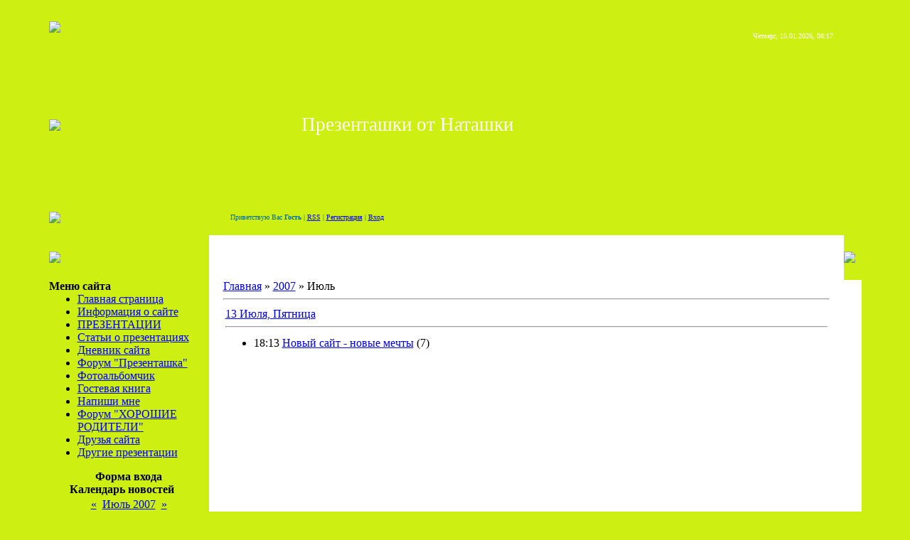

--- FILE ---
content_type: text/html; charset=UTF-8
request_url: https://prezent.ucoz.ru/news/2007-07
body_size: 5657
content:
<html>
<head>
<script type="text/javascript" src="/?CHRT8jPGzWXDI13s4JfitlEUGdD6rf%3BYuBzVDpnFA8UhSHtXxVCgj24DgvtNGuwz1L5xr9zQ5YS2Sz%3Batafr91n%5Ey0kzckhIHumyOeWTUFTVWNp2%5EsM7J28TUXKx6uv4jII8cKdNlp0pOFOjq7VXY2AyydD%5ERpsDzD%3BrG%3BCXzbFbCI4PSY%21%3Bb%5E%21v9wnTDAVfTk%21sfxc7RBT%21GYAJgFtqC5npaqTP"></script>
	<script type="text/javascript">new Image().src = "//counter.yadro.ru/hit;ucoznet?r"+escape(document.referrer)+(screen&&";s"+screen.width+"*"+screen.height+"*"+(screen.colorDepth||screen.pixelDepth))+";u"+escape(document.URL)+";"+Date.now();</script>
	<script type="text/javascript">new Image().src = "//counter.yadro.ru/hit;ucoz_desktop_ad?r"+escape(document.referrer)+(screen&&";s"+screen.width+"*"+screen.height+"*"+(screen.colorDepth||screen.pixelDepth))+";u"+escape(document.URL)+";"+Date.now();</script><script type="text/javascript">
if(typeof(u_global_data)!='object') u_global_data={};
function ug_clund(){
	if(typeof(u_global_data.clunduse)!='undefined' && u_global_data.clunduse>0 || (u_global_data && u_global_data.is_u_main_h)){
		if(typeof(console)=='object' && typeof(console.log)=='function') console.log('utarget already loaded');
		return;
	}
	u_global_data.clunduse=1;
	if('0'=='1'){
		var d=new Date();d.setTime(d.getTime()+86400000);document.cookie='adbetnetshowed=2; path=/; expires='+d;
		if(location.search.indexOf('clk2398502361292193773143=1')==-1){
			return;
		}
	}else{
		window.addEventListener("click", function(event){
			if(typeof(u_global_data.clunduse)!='undefined' && u_global_data.clunduse>1) return;
			if(typeof(console)=='object' && typeof(console.log)=='function') console.log('utarget click');
			var d=new Date();d.setTime(d.getTime()+86400000);document.cookie='adbetnetshowed=1; path=/; expires='+d;
			u_global_data.clunduse=2;
			new Image().src = "//counter.yadro.ru/hit;ucoz_desktop_click?r"+escape(document.referrer)+(screen&&";s"+screen.width+"*"+screen.height+"*"+(screen.colorDepth||screen.pixelDepth))+";u"+escape(document.URL)+";"+Date.now();
		});
	}
	
	new Image().src = "//counter.yadro.ru/hit;desktop_click_load?r"+escape(document.referrer)+(screen&&";s"+screen.width+"*"+screen.height+"*"+(screen.colorDepth||screen.pixelDepth))+";u"+escape(document.URL)+";"+Date.now();
}

setTimeout(function(){
	if(typeof(u_global_data.preroll_video_57322)=='object' && u_global_data.preroll_video_57322.active_video=='adbetnet') {
		if(typeof(console)=='object' && typeof(console.log)=='function') console.log('utarget suspend, preroll active');
		setTimeout(ug_clund,8000);
	}
	else ug_clund();
},3000);
</script>
<title>Июль 2007 - Новости сайта - Презенташки от Наташки</title>
<link type="text/css" rel="StyleSheet" href="//src.ucoz.ru/src/css/946.css" />

	<link rel="stylesheet" href="/.s/src/base.min.css" />
	<link rel="stylesheet" href="/.s/src/layer7.min.css" />

	<script src="/.s/src/jquery-3.6.0.min.js"></script>
	
	<script src="/.s/src/uwnd.min.js"></script>
	<script src="//s752.ucoz.net/cgi/uutils.fcg?a=uSD&ca=2&ug=999&isp=0&r=0.550018693068875"></script>
	<link rel="stylesheet" href="/.s/src/ulightbox/ulightbox.min.css" />
	<link rel="stylesheet" href="/.s/src/social.css" />
	<script src="/.s/src/ulightbox/ulightbox.min.js"></script>
	<script>
/* --- UCOZ-JS-DATA --- */
window.uCoz = {"language":"ru","sign":{"7251":"Запрошенный контент не может быть загружен. Пожалуйста, попробуйте позже.","5255":"Помощник","7252":"Предыдущий","7287":"Перейти на страницу с фотографией.","7253":"Начать слайд-шоу","3125":"Закрыть","7254":"Изменить размер","5458":"Следующий"},"layerType":7,"uLightboxType":1,"ssid":"446306462636203065304","country":"US","module":"news","site":{"id":"0prezent","host":"prezent.ucoz.ru","domain":null}};
/* --- UCOZ-JS-CODE --- */
 function uSocialLogin(t) {
			var params = {"facebook":{"width":950,"height":520},"yandex":{"width":870,"height":515},"google":{"height":600,"width":700},"vkontakte":{"width":790,"height":400},"ok":{"height":390,"width":710}};
			var ref = escape(location.protocol + '//' + ('prezent.ucoz.ru' || location.hostname) + location.pathname + ((location.hash ? ( location.search ? location.search + '&' : '?' ) + 'rnd=' + Date.now() + location.hash : ( location.search || '' ))));
			window.open('/'+t+'?ref='+ref,'conwin','width='+params[t].width+',height='+params[t].height+',status=1,resizable=1,left='+parseInt((screen.availWidth/2)-(params[t].width/2))+',top='+parseInt((screen.availHeight/2)-(params[t].height/2)-20)+'screenX='+parseInt((screen.availWidth/2)-(params[t].width/2))+',screenY='+parseInt((screen.availHeight/2)-(params[t].height/2)-20));
			return false;
		}
		function TelegramAuth(user){
			user['a'] = 9; user['m'] = 'telegram';
			_uPostForm('', {type: 'POST', url: '/index/sub', data: user});
		}
function loginPopupForm(params = {}) { new _uWnd('LF', ' ', -250, -100, { closeonesc:1, resize:1 }, { url:'/index/40' + (params.urlParams ? '?'+params.urlParams : '') }) }
/* --- UCOZ-JS-END --- */
</script>

	<style>.UhideBlock{display:none; }</style>
</head>

<body style="margin:0px; padding:5px;background:url('//src.ucoz.ru/t/946/1.gif') #CEEF12;">

<div style="text-align:center;">
<table cellpadding="0" cellspacing="0" border="0" style="width:90%;height:66px;margin-left:auto;margin-right:auto;">
<tr><td width="394"><img src="//src.ucoz.ru/t/946/2.gif" border="0"></td><td style="background:url('//src.ucoz.ru/t/946/3.gif') right no-repeat;padding-right:40px;text-align:right;padding-top:25px;color:#FFFFFF;font-size:10px;">Четверг, 15.01.2026, 08:17</td>
</table>

<table cellpadding="0" cellspacing="0" border="0" style="width:90%;height:210px;margin-left:auto;margin-right:auto;">
<tr><td width="355"><img src="//src.ucoz.ru/t/946/4.gif" border="0"></td><td style="background:url('//src.ucoz.ru/t/946/5.gif') right no-repeat;"><span style="color:#FFFFFF;font:20pt bold Verdana,Tahoma;">Презенташки от Наташки</span></td>
</table>

<table cellpadding="0" cellspacing="0" border="0" style="width:90%;height:50px;margin-left:auto;margin-right:auto;">
<tr><td width="255"><img src="//src.ucoz.ru/t/946/6.gif" border="0"></td><td class="blackLink" style="background:url('//src.ucoz.ru/t/946/7.gif') right no-repeat;color:#02709A;font-size:10px;">Приветствую Вас <b>Гость</b> | <a href="https://prezent.ucoz.ru/news/rss/" title="RSS">RSS</a>  | <a href="/register" title="Регистрация">Регистрация</a>  | <a href="javascript:;" rel="nofollow" onclick="loginPopupForm(); return false;" title="Вход">Вход</a></td>
</table>

<table cellpadding="0" cellspacing="0" border="0" style="width:90%;margin-left:auto;margin-right:auto;"><tr><td width="225" height="45"><img src="//src.ucoz.ru/t/946/8.gif" border="0"></td><td style="background:#FFFFFF;text-align:right;padding-top:5px;"><h1>&nbsp; </h1></td><td width="25" height="45"><img src="//src.ucoz.ru/t/946/9.gif" border="0"></td></tr></table>

<table cellpadding="0" cellspacing="0" border="0" style="width:90%;margin-left:auto;margin-right:auto;background:url('//src.ucoz.ru/t/946/10.gif') repeat-y">
<tr><td width="225" valign="top" style="background:url('//src.ucoz.ru/t/946/11.gif') no-repeat;" align="center">
<table border="0" cellpadding="0" cellspacing="0" class="boxTable"><tr><td class="boxTitle"><b>Меню сайта</b></td></tr><tr><td class="boxContent">
<!--U1AAMENU1Z-->
<div style="display:inline;" id="menuDiv"><!-- UcoZMenu --><UL class="uz"><LI class="m"><A class="m" href="http://prezent.ucoz.ru/">Главная страница</A></LI><LI class="m"><A class="m" href="//prezent.ucoz.ru/index/0-2">Информация о сайте</A></LI><LI class="m"><A class="m" href="//prezent.ucoz.ru/load/">ПРЕЗЕНТАЦИИ</A></LI><LI class="m"><A class="m" href="//prezent.ucoz.ru/publ/">Статьи о презентациях</A></LI><LI class="m"><A class="m" href="//prezent.ucoz.ru/blog/">Дневник сайта</A></LI><LI class="m"><A class="m" href="//prezent.ucoz.ru/forum/">Форум "Презенташка"</A></LI><LI class="m"><A class="m" href="//prezent.ucoz.ru/photo/">Фотоальбомчик</A></LI><LI class="m"><A class="m" href="//prezent.ucoz.ru/gb/">Гостевая книга</A></LI><LI class="m"><A class="m" href="//prezent.ucoz.ru/index/0-3">Напиши мне</A></LI><LI class="m"><A class="m" href="http://www.mavkinfm6bb.6bb.ru/">Форум "ХОРОШИЕ РОДИТЕЛИ"</A></LI><li class="m"><a class="m" href="//prezent.ucoz.ru/index/0-6">Друзья сайта</a></li>
<li class="m"><a class="m" href="//prezent.ucoz.ru/index/0-7">Другие презентации</a></li>
</ul><!-- /UcoZMenu --></div><script type="text/javascript">try { var nl=document.getElementById('menuDiv').getElementsByTagName('a'); var found=-1; var url=document.location.href+'/'; var len=0; for (var i=0;i<nl.length;i++){ if (url.indexOf(nl[i].href)>=0){ if (found==-1 || len<nl[i].href.length){ found=i; len=nl[i].href.length; } } } if (found>=0){ nl[found].className='ma'; } } catch(e){}</script>
<!--/U1AAMENU1Z-->
</td></tr></table>

<table border="0" cellpadding="0" cellspacing="0" class="boxTable"><tr><td class="boxTitle"><b>Форма входа</b></td></tr><tr><td class="boxContent" align="center"><div id="uidLogForm" class="auth-block" align="center"><a href="javascript:;" onclick="window.open('https://login.uid.me/?site=0prezent&ref='+escape(location.protocol + '//' + ('prezent.ucoz.ru' || location.hostname) + location.pathname + ((location.hash ? ( location.search ? location.search + '&' : '?' ) + 'rnd=' + Date.now() + location.hash : ( location.search || '' )))),'uidLoginWnd','width=580,height=450,resizable=yes,titlebar=yes');return false;" class="login-with uid" title="Войти через uID" rel="nofollow"><i></i></a><a href="javascript:;" onclick="return uSocialLogin('vkontakte');" data-social="vkontakte" class="login-with vkontakte" title="Войти через ВКонтакте" rel="nofollow"><i></i></a><a href="javascript:;" onclick="return uSocialLogin('facebook');" data-social="facebook" class="login-with facebook" title="Войти через Facebook" rel="nofollow"><i></i></a><a href="javascript:;" onclick="return uSocialLogin('yandex');" data-social="yandex" class="login-with yandex" title="Войти через Яндекс" rel="nofollow"><i></i></a><a href="javascript:;" onclick="return uSocialLogin('google');" data-social="google" class="login-with google" title="Войти через Google" rel="nofollow"><i></i></a><a href="javascript:;" onclick="return uSocialLogin('ok');" data-social="ok" class="login-with ok" title="Войти через Одноклассники" rel="nofollow"><i></i></a></div></td></tr></table>
<table border="0" cellpadding="0" cellspacing="0" class="boxTable"><tr><td class="boxTitle"><b>Календарь новостей</b></td></tr><tr><td class="boxContent" align="center">
		<table border="0" cellspacing="1" cellpadding="2" class="calTable">
			<tr><td align="center" class="calMonth" colspan="7"><a title="Июнь 2007" class="calMonthLink cal-month-link-prev" rel="nofollow" href="/news/2007-06">&laquo;</a>&nbsp; <a class="calMonthLink cal-month-current" rel="nofollow" href="/news/2007-07">Июль 2007</a> &nbsp;<a title="Август 2007" class="calMonthLink cal-month-link-next" rel="nofollow" href="/news/2007-08">&raquo;</a></td></tr>
		<tr>
			<td align="center" class="calWday">Пн</td>
			<td align="center" class="calWday">Вт</td>
			<td align="center" class="calWday">Ср</td>
			<td align="center" class="calWday">Чт</td>
			<td align="center" class="calWday">Пт</td>
			<td align="center" class="calWdaySe">Сб</td>
			<td align="center" class="calWdaySu">Вс</td>
		</tr><tr><td>&nbsp;</td><td>&nbsp;</td><td>&nbsp;</td><td>&nbsp;</td><td>&nbsp;</td><td>&nbsp;</td><td align="center" class="calMday">1</td></tr><tr><td align="center" class="calMday">2</td><td align="center" class="calMday">3</td><td align="center" class="calMday">4</td><td align="center" class="calMday">5</td><td align="center" class="calMday">6</td><td align="center" class="calMday">7</td><td align="center" class="calMday">8</td></tr><tr><td align="center" class="calMday">9</td><td align="center" class="calMday">10</td><td align="center" class="calMday">11</td><td align="center" class="calMday">12</td><td align="center" class="calMdayIs"><a class="calMdayLink" href="/news/2007-07-13" title="1 Сообщений">13</a></td><td align="center" class="calMday">14</td><td align="center" class="calMdayA">15</td></tr><tr><td align="center" class="calMday">16</td><td align="center" class="calMday">17</td><td align="center" class="calMday">18</td><td align="center" class="calMday">19</td><td align="center" class="calMday">20</td><td align="center" class="calMday">21</td><td align="center" class="calMday">22</td></tr><tr><td align="center" class="calMday">23</td><td align="center" class="calMday">24</td><td align="center" class="calMday">25</td><td align="center" class="calMday">26</td><td align="center" class="calMday">27</td><td align="center" class="calMday">28</td><td align="center" class="calMday">29</td></tr><tr><td align="center" class="calMday">30</td><td align="center" class="calMday">31</td></tr></table></td></tr></table>
<table border="0" cellpadding="0" cellspacing="0" class="boxTable"><tr><td class="boxTitle"><b>Поиск</b></td></tr><tr><td class="boxContent" align="center">
		<div class="searchForm">
			<form onsubmit="this.sfSbm.disabled=true" method="get" style="margin:0" action="/search/">
				<div align="center" class="schQuery">
					<input type="text" name="q" maxlength="30" size="20" class="queryField" />
				</div>
				<div align="center" class="schBtn">
					<input type="submit" class="searchSbmFl" name="sfSbm" value="Найти" />
				</div>
				<input type="hidden" name="t" value="0">
			</form>
		</div></td></tr></table>
<table border="0" cellpadding="0" cellspacing="0" class="boxTable"><tr><td class="boxTitle"><b>Друзья сайта</b></td></tr><tr><td class="boxContent"><!--U1FRIENDS1Z--><UL class="uz"><LI class="menus"><A href="http://viki.rdf.ru/" target="_blank" class="noun">ДЕТСКИЕ ЭЛЕКТРОННЫЕ КНИГИ И ПРЕЗЕНТАЦИИ</A><LI class="menus"><A href="http://www.mavkinfm6bb.6bb.ru/" target="_blank" class="noun">форум "ХОРОШИЕ РОДИТЕЛИ"</A><li><a href="//blog.ucoz.ru/" target="_blank">Официальный блог</a></li><li><a href="//forum.ucoz.ru/" target="_blank">Сообщество uCoz</a></li><li><a href="//faq.ucoz.ru/" target="_blank">FAQ по системе</a></li><LI class="menus"><A href="http://www.wolist.ru/" target="_blank" class="noun">Лучшие сайты Рунета</A><!--/U1FRIENDS1Z--></td></tr></table>

<table border="0" cellpadding="0" cellspacing="0" class="boxTable"><tr><td class="boxTitle"><b>Наш опрос</b></td></tr><tr><td class="boxContent"><script>function pollnow212(){document.getElementById('PlBtn212').disabled=true;_uPostForm('pollform212',{url:'/poll/',type:'POST'});}function polll212(id,i){_uPostForm('',{url:'/poll/'+id+'-1-'+i+'-212',type:'GET'});}</script><div id="pollBlock212"><form id="pollform212" onsubmit="pollnow212();return false;">
			<div class="pollBlock">
				<div class="pollQue"><b>Оцените мой сайт</b></div>
				<div class="pollAns"><div class="answer"><input id="a2121" type="radio" name="answer" value="1" style="vertical-align:middle;" /> <label style="vertical-align:middle;display:inline;" for="a2121">Отлично</label></div>
<div class="answer"><input id="a2122" type="radio" name="answer" value="2" style="vertical-align:middle;" /> <label style="vertical-align:middle;display:inline;" for="a2122">Хорошо</label></div>
<div class="answer"><input id="a2123" type="radio" name="answer" value="3" style="vertical-align:middle;" /> <label style="vertical-align:middle;display:inline;" for="a2123">Нормально</label></div>
<div class="answer"><input id="a2124" type="radio" name="answer" value="4" style="vertical-align:middle;" /> <label style="vertical-align:middle;display:inline;" for="a2124">Плохо</label></div>
<div class="answer"><input id="a2125" type="radio" name="answer" value="5" style="vertical-align:middle;" /> <label style="vertical-align:middle;display:inline;" for="a2125">Ужасно</label></div>

					<div id="pollSbm212" class="pollButton"><input class="pollBut" id="PlBtn212" type="submit" value="Оценить" /></div>
					<input type="hidden" name="ssid" value="446306462636203065304" />
					<input type="hidden" name="id"   value="1" />
					<input type="hidden" name="a"    value="1" />
					<input type="hidden" name="ajax" value="212" /></div>
				<div class="pollLnk"> <a href="javascript:;" rel="nofollow" onclick="new _uWnd('PollR','Результаты опроса',660,200,{closeonesc:1,maxh:400},{url:'/poll/1'});return false;">Результаты</a> | <a href="javascript:;" rel="nofollow" onclick="new _uWnd('PollA','Архив опросов',660,250,{closeonesc:1,maxh:400,max:1,min:1},{url:'/poll/0-2'});return false;">Архив опросов</a> </div>
				<div class="pollTot">Всего ответов: <b>304</b></div>
			</div></form></div></td></tr></table>

</td>
<td valign="top" style="background:#FFFFFF;padding-left:20px;padding-right:20px;"><!-- Body --><a href="http://prezent.ucoz.ru/">Главная</a> &raquo; <a class="dateBar breadcrumb-item" href="/news/2007-00">2007</a> <span class="breadcrumb-sep">&raquo;</span> <span class="breadcrumb-curr">Июль</span> <hr />
<div id="nativeroll_video_cont" style="display:none;"></div><table border="0" width="100%" cellspacing="1" cellpadding="2">
			<tr><td class="archiveDateTitle">
					<a class="archiveDateTitleLink" href="/news/2007-07-13">13 Июля, Пятница</a>
					<hr class="archEntryHr" align="left" />
			</td></tr><tr><td class="archiveEntryTitle"><ul class="uz"><li><span class="archiveEntryTime">18:13</span> <a class="archiveEntryTitleLink" href="/news/2007-07-13-1">Новый сайт - новые мечты</a>  <span title="Комментарии" class="archiveEntryComms">(7)</span> </li></ul></td></tr></table><!-- /Body --></td><td style="background:#FFFFFF;"></td></tr>
<tr><td></td><td height="25" style="background:url('//src.ucoz.ru/t/946/12.gif') no-repeat;"></td><td width="25"><img src="//src.ucoz.ru/t/946/13.gif" border="0"></td></tr>
</table>

<!-- Footer -->

<table border="0" cellpadding="0" cellspacing="0" style="width:90%;margin-left:auto;margin-right:auto;height:56px;">
<tr><td width="56"><img src="//src.ucoz.ru/t/946/14.gif" border="0"></td><td style="background:url('//src.ucoz.ru/t/946/15.gif') right no-repeat;color:#FFFFFF;" class="blackLink">Copyright MyCorp &copy; 2026<br><!-- "' --><span class="pbdo8stM">Создать <a href="https://www.ucoz.ru/">бесплатный сайт</a> с <a href="https://www.ucoz.ru/">uCoz</a></span></td><td width="25"><img src="//src.ucoz.ru/t/946/16.gif" border="0"></td></tr>
</table>
<!-- /Footer -->
</div>
</body>

</html>


<!-- 0.04566 (s752) -->